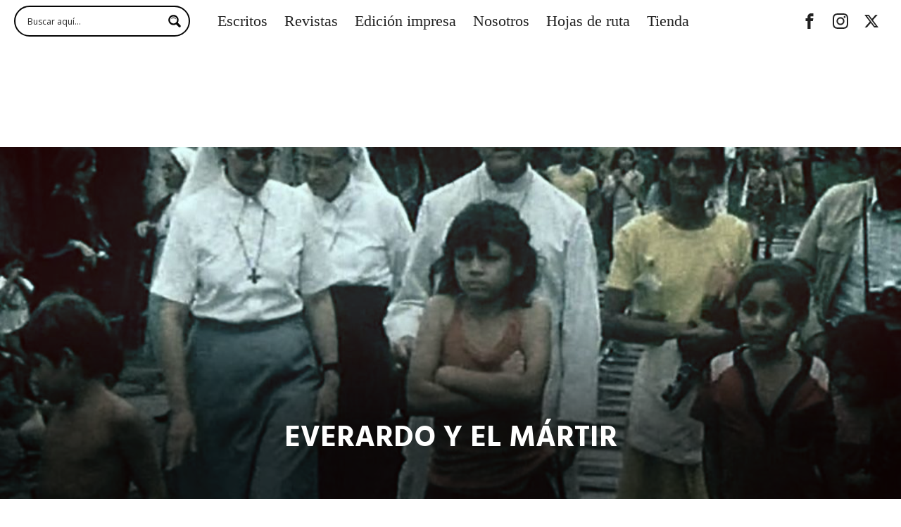

--- FILE ---
content_type: text/css
request_url: https://www.revistaceroenconducta.com/wp-content/uploads/elegant-custom-fonts/ecf.css?ver=6.8.3
body_size: -210
content:
@font-face {
	font-family: 'charter';
	font-weight: 400;
	font-style: normal;
	src: url(https://revistaceroenconducta.co/wp-content/uploads/2021/02/charter_regular-webfont.woff);
}

@font-face {
	font-family: 'charter';
	font-weight: 400;
	font-style: italic;
	src: url(https://revistaceroenconducta.co/wp-content/uploads/2021/02/charter_italic-webfont.woff);
}

@font-face {
	font-family: 'charter';
	font-weight: 800;
	font-style: normal;
	src: url(https://revistaceroenconducta.co/wp-content/uploads/2021/02/charter_bold-webfont.woff);
}

@font-face {
	font-family: 'charter';
	font-weight: 800;
	font-style: italic;
	src: url(https://revistaceroenconducta.co/wp-content/uploads/2021/02/charter_bold_italic-webfont.woff);
}



--- FILE ---
content_type: application/x-javascript
request_url: https://www.revistaceroenconducta.com/wp-content/plugins/woocommerce-mercadopago/build/custom.block.js?ver=4b6e8c5f972495ea2a1c
body_size: 2940
content:
(()=>{"use strict";const e=window.React,t=window.wc.wcBlocksRegistry,a=window.wc.wcSettings,c=window.wp.element,n=window.wp.htmlEntities,o="mercadopago_blocks_update_cart";const s=({labelMessage:t,helperMessage:a,inputName:c,hiddenId:n,inputDataCheckout:o,selectId:s,selectName:m,selectDataCheckout:i,flagError:r,documents:l,validate:d})=>(0,e.createElement)("div",{className:"mp-checkout-ticket-input-document"},(0,e.createElement)("input-document",{"label-message":t,"helper-message":a,"input-name":c,"hidden-id":n,"input-data-checkout":o,"select-id":s,"select-name":m,"select-data-checkout":i,"flag-error":r,documents:l,validate:d})),m=({isVisible:t,message:a,inputId:c,id:n,dataMain:o})=>(0,e.createElement)("input-helper",{isVisible:t,message:a,"input-id":c,id:n,"data-main":o}),i=({isOptinal:t,message:a,forId:c})=>(0,e.createElement)("input-label",{isOptinal:t,message:a,for:c}),r=({methods:t})=>(0,e.createElement)("payment-methods",{methods:t}),l=({description:t,linkText:a,linkSrc:c,checkoutClass:n="pro"})=>(0,e.createElement)("div",{className:`mp-checkout-${n}-terms-and-conditions`},(0,e.createElement)("terms-and-conditions",{description:t,"link-text":a,"link-src":c})),d=({title:t,description:a,linkText:c,linkSrc:n})=>(0,e.createElement)("div",{className:"mp-checkout-pro-test-mode"},(0,e.createElement)("test-mode",{title:t,description:a,"link-text":c,"link-src":n})),p=(e,t,a)=>{const c={name:e,message:t,target:a,plugin:{version:wc_mercadopago_custom_checkout_params.plugin_version},platform:{name:"woocommerce",uri:window.location.href,version:wc_mercadopago_custom_checkout_params.platform_version,location:`${wc_mercadopago_custom_checkout_params.location}_${wc_mercadopago_custom_checkout_params.theme}`}};navigator.sendBeacon("https://api.mercadopago.com/v1/plugins/melidata/errors",JSON.stringify(c))};var u;const _="mp_checkout_blocks",h="woo-mercado-pago-custom",k=(0,a.getSetting)("woo-mercado-pago-custom_data",{}),E=(0,n.decodeEntities)(k.title)||"Checkout Custom",y=t=>{(e=>{const{extensionCartUpdate:t}=wc.blocksCheckout,{eventRegistration:a,emitResponse:n}=e,{onPaymentSetup:s}=a;(0,c.useEffect)((()=>{((e,t)=>{e({namespace:o,data:{action:"add",gateway:t}})})(t,h);const e=s((()=>({type:n.responseTypes.SUCCESS})));return()=>(((e,t)=>{e({namespace:o,data:{action:"remove",gateway:t}})})(t,h),e())}),[s])})(t);const{test_mode:a,test_mode_title:n,test_mode_description:u,test_mode_link_text:E,test_mode_link_src:y,wallet_button:g,wallet_button_image:v,wallet_button_title:b,wallet_button_description:w,wallet_button_button_text:f,available_payments_title_icon:C,available_payments_title:x,available_payments_image:S,payment_methods_items:T,payment_methods_promotion_link:I,payment_methods_promotion_text:N,site_id:M,card_form_title:R,card_number_input_label:F,card_number_input_helper:O,card_holder_name_input_label:P,card_holder_name_input_helper:U,card_expiration_input_label:D,card_expiration_input_helper:L,card_security_code_input_label:V,card_security_code_input_helper:B,card_document_input_label:$,card_document_input_helper:A,card_installments_title:Y,card_issuer_input_label:j,card_installments_input_helper:q,terms_and_conditions_description:H,terms_and_conditions_link_text:K,terms_and_conditions_link_src:z,amount:J,currency_ratio:Q}=k.params,G=(0,c.useRef)(null),[W,X]=(0,c.useState)("custom"),{eventRegistration:Z,emitResponse:ee,onSubmit:te}=t,{onPaymentSetup:ae,onCheckoutSuccess:ce,onCheckoutFail:ne}=Z;return window.mpFormId="blocks_checkout_form",window.mpCheckoutForm=document.querySelector(".wc-block-components-form.wc-block-checkout__form"),jQuery(window.mpCheckoutForm).prop("id",mpFormId),(0,c.useEffect)((()=>{var e,a;e=t.billing.cartTotal.value,a=t.billing.currency,cardFormMounted&&cardForm.unmount(),initCardForm(function(e,t){if(!Number.isInteger(e)||"object"!=typeof t)throw new Error("Invalid input");const a=(e/Math.pow(10,t.minorUnit)).toFixed(t.minorUnit).split(".");return`${a[0]}.${a[1]}`}(e,a))}),[t.billing.cartTotal.value]),(0,c.useEffect)((()=>{cardFormMounted&&cardForm.unmount(),initCardForm();const e=ae((async()=>{if("wallet_button"!==document.querySelector("#mp_checkout_type").value)try{if(!CheckoutPage.validateInputsCreateToken())return{type:ee.responseTypes.ERROR};{const e=await cardForm.createCardToken();document.querySelector("#cardTokenId").value=e.token}}catch(e){console.warn("Token creation error: ",e)}const e=G.current,t={};return e.childNodes.forEach((e=>{"INPUT"===e.tagName&&e.name&&(t[e.name]=e.value)})),X("custom"),{type:ee.responseTypes.SUCCESS,meta:{paymentMethodData:t}}}));return()=>e()}),[ae,ee.responseTypes.ERROR,ee.responseTypes.SUCCESS]),(0,c.useEffect)((()=>{const e=ce((async e=>{const t=e.processingResponse,a=e.processingResponse.paymentDetails;if(a.three_ds_flow){const e=new Promise(((e,t)=>{window.addEventListener("completed_3ds",(a=>{a.detail.error&&(console.log("rejecting with "+a.detail.error),t(a.detail.error)),e()}))}));return load3DSFlow(a.last_four_digits),await e.then((()=>({type:ee.responseTypes.SUCCESS}))).catch((e=>({type:ee.responseTypes.FAIL,message:e,messageContext:ee.noticeContexts.PAYMENTS})))}return p("MP_CUSTOM_BLOCKS_SUCCESS",t.paymentStatus,_),{type:ee.responseTypes.SUCCESS}}));return()=>e()}),[ce]),(0,c.useEffect)((()=>{const e=ne((e=>{const t=e.processingResponse;return p("MP_CUSTOM_BLOCKS_ERROR",t.paymentStatus,_),{type:ee.responseTypes.FAIL,messageContext:ee.noticeContexts.PAYMENTS}}));return()=>e()}),[ne]),(0,e.createElement)("div",null,(0,e.createElement)("div",{class:"mp-checkout-custom-load"},(0,e.createElement)("div",{class:"spinner-card-form"})),(0,e.createElement)("div",{class:"mp-checkout-container"},(0,e.createElement)("div",{class:"mp-checkout-custom-container"},a?(0,e.createElement)("div",{class:"mp-checkout-pro-test-mode"},(0,e.createElement)(d,{title:n,description:u,linkText:E,linkSrc:y})):null,"yes"===g?(0,e.createElement)("div",{class:"mp-wallet-button-container"},(0,e.createElement)("img",{src:v}),(0,e.createElement)("div",{class:"mp-wallet-button-title"},(0,e.createElement)("span",null,b)),(0,e.createElement)("div",{class:"mp-wallet-button-description"},w),(0,e.createElement)("div",{class:"mp-wallet-button-button"},(0,e.createElement)("button",{id:"mp-wallet-button",type:"button",onClick:e=>{e.preventDefault(),X("wallet_button"),te()}},f))):null,(0,e.createElement)("div",{id:"mp-custom-checkout-form-container"},(0,e.createElement)("div",{class:"mp-checkout-custom-available-payments"},(0,e.createElement)("div",{class:"mp-checkout-custom-available-payments-header",onClick:()=>{const e=document.getElementsByClassName("mp-checkout-custom-available-payments")[0],t=e.getElementsByClassName("mp-checkout-custom-available-payments-header")[0].getElementsByClassName("mp-checkout-custom-available-payments-collapsible")[0],a=e.getElementsByClassName("mp-checkout-custom-available-payments-content")[0];if(a.style.maxHeight)t.src=k.params.available_payments_chevron_down,a.style.maxHeight=null,a.style.padding="0px";else{let e=a.scrollHeight+15+"px";t.src=k.params.available_payments_chevron_up,a.style.setProperty("max-height",e,"important"),a.style.setProperty("padding","24px 0px 0px","important")}}},(0,e.createElement)("div",{class:"mp-checkout-custom-available-payments-title"},(0,e.createElement)("img",{src:C,class:"mp-icon"}),(0,e.createElement)("p",{class:"mp-checkout-custom-available-payments-text"},x)),(0,e.createElement)("img",{src:S,class:"mp-checkout-custom-available-payments-collapsible"})),(0,e.createElement)("div",{class:"mp-checkout-custom-available-payments-content"},(0,e.createElement)(r,{methods:T}),"MLA"===M?(0,e.createElement)(e.Fragment,null,(0,e.createElement)("span",{id:"mp_promotion_link"}," | "),(0,e.createElement)("a",{href:I,id:"mp_checkout_link",class:"mp-checkout-link mp-pl-10",target:"_blank"},N)):null,(0,e.createElement)("hr",null))),(0,e.createElement)("div",{class:"mp-checkout-custom-card-form"},(0,e.createElement)("p",{class:"mp-checkout-custom-card-form-title"},R),(0,e.createElement)("div",{class:"mp-checkout-custom-card-row"},(0,e.createElement)(i,{isOptinal:!1,message:F,forId:"mp-card-number"}),(0,e.createElement)("div",{class:"mp-checkout-custom-card-input",id:"form-checkout__cardNumber-container"}),(0,e.createElement)(m,{isVisible:!1,message:O,inputId:"mp-card-number-helper"})),(0,e.createElement)("div",{class:"mp-checkout-custom-card-row",id:"mp-card-holder-div"},(0,e.createElement)(i,{message:P,isOptinal:!1}),(0,e.createElement)("input",{class:"mp-checkout-custom-card-input mp-card-holder-name",placeholder:"Ex.: María López",id:"form-checkout__cardholderName",name:"mp-card-holder-name","data-checkout":"cardholderName"}),(0,e.createElement)(m,{isVisible:!1,message:U,inputId:"mp-card-holder-name-helper",dataMain:"mp-card-holder-name"})),(0,e.createElement)("div",{class:"mp-checkout-custom-card-row mp-checkout-custom-dual-column-row"},(0,e.createElement)("div",{class:"mp-checkout-custom-card-column"},(0,e.createElement)(i,{message:D,isOptinal:!1}),(0,e.createElement)("div",{id:"form-checkout__expirationDate-container",class:"mp-checkout-custom-card-input mp-checkout-custom-left-card-input"}),(0,e.createElement)(m,{isVisible:!1,message:L,inputId:"mp-expiration-date-helper"})),(0,e.createElement)("div",{class:"mp-checkout-custom-card-column"},(0,e.createElement)(i,{message:V,isOptinal:!1}),(0,e.createElement)("div",{id:"form-checkout__securityCode-container",class:"mp-checkout-custom-card-input"}),(0,e.createElement)("p",{id:"mp-security-code-info",class:"mp-checkout-custom-info-text"}),(0,e.createElement)(m,{isVisible:!1,message:B,inputId:"mp-security-code-helper"}))),(0,e.createElement)("div",{id:"mp-doc-div",class:"mp-checkout-custom-input-document",style:{display:"none"}},(0,e.createElement)(s,{labelMessage:$,helperMessage:A,inputName:"identificationNumber",hiddenId:"form-checkout__identificationNumber",inputDataCheckout:"docNumber",selectId:"form-checkout__identificationType",selectName:"identificationType",selectDataCheckout:"docType",flagError:"docNumberError"}))),(0,e.createElement)("div",{id:"mp-checkout-custom-installments",class:"mp-checkout-custom-installments-display-none"},(0,e.createElement)("p",{class:"mp-checkout-custom-card-form-title"},Y),(0,e.createElement)("div",{id:"mp-checkout-custom-issuers-container",class:"mp-checkout-custom-issuers-container"},(0,e.createElement)("div",{class:"mp-checkout-custom-card-row"},(0,e.createElement)(i,{isOptinal:!1,message:j,forId:"mp-issuer"})),(0,e.createElement)("div",{class:"mp-input-select-input"},(0,e.createElement)("select",{name:"issuer",id:"form-checkout__issuer",class:"mp-input-select-select"}))),(0,e.createElement)("div",{id:"mp-checkout-custom-installments-container",class:"mp-checkout-custom-installments-container"}),(0,e.createElement)(m,{isVisible:!1,message:q,inputId:"mp-installments-helper"}),(0,e.createElement)("select",{style:{display:"none"},"data-checkout":"installments",name:"installments",id:"form-checkout__installments",class:"mp-input-select-select"}),(0,e.createElement)("div",{id:"mp-checkout-custom-box-input-tax-cft"},(0,e.createElement)("div",{id:"mp-checkout-custom-box-input-tax-tea"},(0,e.createElement)("div",{id:"mp-checkout-custom-tax-tea-text"})),(0,e.createElement)("div",{id:"mp-checkout-custom-tax-cft-text"}))),(0,e.createElement)("div",{class:"mp-checkout-custom-terms-and-conditions"},(0,e.createElement)(l,{description:H,linkText:K,linkSrc:z,checkoutClass:"custom"}))))),(0,e.createElement)("div",{ref:G,id:"mercadopago-utilities",style:{display:"none"}},(0,e.createElement)("input",{type:"hidden",id:"cardTokenId",name:"mercadopago_custom[token]"}),(0,e.createElement)("input",{type:"hidden",id:"mpCardSessionId",name:"mercadopago_custom[session_id]"}),(0,e.createElement)("input",{type:"hidden",id:"cardExpirationYear","data-checkout":"cardExpirationYear"}),(0,e.createElement)("input",{type:"hidden",id:"cardExpirationMonth","data-checkout":"cardExpirationMonth"}),(0,e.createElement)("input",{type:"hidden",id:"cardInstallments",name:"mercadopago_custom[installments]"}),(0,e.createElement)("input",{type:"hidden",id:"paymentMethodId",name:"mercadopago_custom[payment_method_id]"}),(0,e.createElement)("input",{type:"hidden",id:"mp-amount",defaultValue:J,name:"mercadopago_custom[amount]"}),(0,e.createElement)("input",{type:"hidden",id:"currency_ratio",defaultValue:Q,name:"mercadopago_custom[currency_ratio]"}),(0,e.createElement)("input",{type:"hidden",id:"mp_checkout_type",name:"mercadopago_custom[checkout_type]",value:W})))},g={name:h,label:(0,e.createElement)((t=>{const{PaymentMethodLabel:a}=t.components,c=(0,n.decodeEntities)(k?.params?.fee_title||""),o=`${E} ${c}`;return(0,e.createElement)(a,{text:o})}),null),content:(0,e.createElement)(y,null),edit:(0,e.createElement)(y,null),canMakePayment:()=>!0,ariaLabel:E,supports:{features:null!==(u=k?.supports)&&void 0!==u?u:[]}};(0,t.registerPaymentMethod)(g)})();